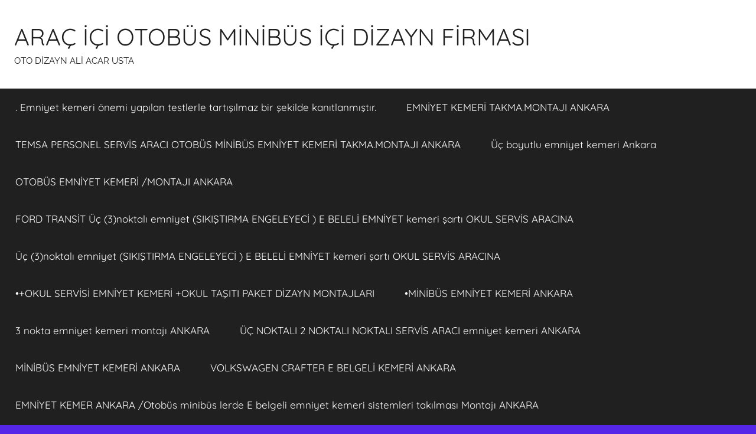

--- FILE ---
content_type: text/html; charset=UTF-8
request_url: http://www.emniyetkemeriankara.com/tag/ford-transit-okul-tasiti-uc-3noktali-emniyet-sikistirma-engeleyeci-e-beleli-emniyet-kemeri-sarti/
body_size: 8606
content:
<!DOCTYPE html>
<html lang="tr">

<head>
<meta charset="UTF-8">
<meta name="viewport" content="width=device-width, initial-scale=1">
<link rel="profile" href="http://gmpg.org/xfn/11">

<title>FORD TRANSİT okul taşıtı Üç (3)noktalı emniyet (SIKIŞTIRMA ENGELEYECİ ) E BELELİ EMNİYET kemeri şartı &#8211; ARAÇ İÇİ  OTOBÜS MİNİBÜS  İÇİ DİZAYN FİRMASI</title>
<meta name='robots' content='max-image-preview:large' />
<link rel="alternate" type="application/rss+xml" title="ARAÇ İÇİ  OTOBÜS MİNİBÜS  İÇİ DİZAYN FİRMASI &raquo; beslemesi" href="http://www.emniyetkemeriankara.com/feed/" />
<link rel="alternate" type="application/rss+xml" title="ARAÇ İÇİ  OTOBÜS MİNİBÜS  İÇİ DİZAYN FİRMASI &raquo; yorum beslemesi" href="http://www.emniyetkemeriankara.com/comments/feed/" />
<link rel="alternate" type="application/rss+xml" title="ARAÇ İÇİ  OTOBÜS MİNİBÜS  İÇİ DİZAYN FİRMASI &raquo; FORD TRANSİT okul taşıtı Üç (3)noktalı emniyet (SIKIŞTIRMA ENGELEYECİ ) E BELELİ EMNİYET kemeri şartı etiket beslemesi" href="http://www.emniyetkemeriankara.com/tag/ford-transit-okul-tasiti-uc-3noktali-emniyet-sikistirma-engeleyeci-e-beleli-emniyet-kemeri-sarti/feed/" />
<script type="text/javascript">
window._wpemojiSettings = {"baseUrl":"https:\/\/s.w.org\/images\/core\/emoji\/14.0.0\/72x72\/","ext":".png","svgUrl":"https:\/\/s.w.org\/images\/core\/emoji\/14.0.0\/svg\/","svgExt":".svg","source":{"concatemoji":"http:\/\/www.emniyetkemeriankara.com\/wp-includes\/js\/wp-emoji-release.min.js?ver=6.2.8"}};
/*! This file is auto-generated */
!function(e,a,t){var n,r,o,i=a.createElement("canvas"),p=i.getContext&&i.getContext("2d");function s(e,t){p.clearRect(0,0,i.width,i.height),p.fillText(e,0,0);e=i.toDataURL();return p.clearRect(0,0,i.width,i.height),p.fillText(t,0,0),e===i.toDataURL()}function c(e){var t=a.createElement("script");t.src=e,t.defer=t.type="text/javascript",a.getElementsByTagName("head")[0].appendChild(t)}for(o=Array("flag","emoji"),t.supports={everything:!0,everythingExceptFlag:!0},r=0;r<o.length;r++)t.supports[o[r]]=function(e){if(p&&p.fillText)switch(p.textBaseline="top",p.font="600 32px Arial",e){case"flag":return s("\ud83c\udff3\ufe0f\u200d\u26a7\ufe0f","\ud83c\udff3\ufe0f\u200b\u26a7\ufe0f")?!1:!s("\ud83c\uddfa\ud83c\uddf3","\ud83c\uddfa\u200b\ud83c\uddf3")&&!s("\ud83c\udff4\udb40\udc67\udb40\udc62\udb40\udc65\udb40\udc6e\udb40\udc67\udb40\udc7f","\ud83c\udff4\u200b\udb40\udc67\u200b\udb40\udc62\u200b\udb40\udc65\u200b\udb40\udc6e\u200b\udb40\udc67\u200b\udb40\udc7f");case"emoji":return!s("\ud83e\udef1\ud83c\udffb\u200d\ud83e\udef2\ud83c\udfff","\ud83e\udef1\ud83c\udffb\u200b\ud83e\udef2\ud83c\udfff")}return!1}(o[r]),t.supports.everything=t.supports.everything&&t.supports[o[r]],"flag"!==o[r]&&(t.supports.everythingExceptFlag=t.supports.everythingExceptFlag&&t.supports[o[r]]);t.supports.everythingExceptFlag=t.supports.everythingExceptFlag&&!t.supports.flag,t.DOMReady=!1,t.readyCallback=function(){t.DOMReady=!0},t.supports.everything||(n=function(){t.readyCallback()},a.addEventListener?(a.addEventListener("DOMContentLoaded",n,!1),e.addEventListener("load",n,!1)):(e.attachEvent("onload",n),a.attachEvent("onreadystatechange",function(){"complete"===a.readyState&&t.readyCallback()})),(e=t.source||{}).concatemoji?c(e.concatemoji):e.wpemoji&&e.twemoji&&(c(e.twemoji),c(e.wpemoji)))}(window,document,window._wpemojiSettings);
</script>
<style type="text/css">
img.wp-smiley,
img.emoji {
	display: inline !important;
	border: none !important;
	box-shadow: none !important;
	height: 1em !important;
	width: 1em !important;
	margin: 0 0.07em !important;
	vertical-align: -0.1em !important;
	background: none !important;
	padding: 0 !important;
}
</style>
	<link rel='stylesheet' id='donovan-theme-fonts-css' href='http://www.emniyetkemeriankara.com/wp-content/fonts/635aff9720eb07bdb1bd9f6a6ba17ada.css?ver=20201110' type='text/css' media='all' />
<link rel='stylesheet' id='wp-block-library-css' href='http://www.emniyetkemeriankara.com/wp-includes/css/dist/block-library/style.min.css?ver=6.2.8' type='text/css' media='all' />
<link rel='stylesheet' id='classic-theme-styles-css' href='http://www.emniyetkemeriankara.com/wp-includes/css/classic-themes.min.css?ver=6.2.8' type='text/css' media='all' />
<style id='global-styles-inline-css' type='text/css'>
body{--wp--preset--color--black: #000000;--wp--preset--color--cyan-bluish-gray: #abb8c3;--wp--preset--color--white: #ffffff;--wp--preset--color--pale-pink: #f78da7;--wp--preset--color--vivid-red: #cf2e2e;--wp--preset--color--luminous-vivid-orange: #ff6900;--wp--preset--color--luminous-vivid-amber: #fcb900;--wp--preset--color--light-green-cyan: #7bdcb5;--wp--preset--color--vivid-green-cyan: #00d084;--wp--preset--color--pale-cyan-blue: #8ed1fc;--wp--preset--color--vivid-cyan-blue: #0693e3;--wp--preset--color--vivid-purple: #9b51e0;--wp--preset--color--primary: #ee1133;--wp--preset--color--secondary: #d5001a;--wp--preset--color--tertiary: #bb0000;--wp--preset--color--accent: #1153ee;--wp--preset--color--highlight: #eedc11;--wp--preset--color--light-gray: #f2f2f2;--wp--preset--color--gray: #666666;--wp--preset--color--dark-gray: #202020;--wp--preset--gradient--vivid-cyan-blue-to-vivid-purple: linear-gradient(135deg,rgba(6,147,227,1) 0%,rgb(155,81,224) 100%);--wp--preset--gradient--light-green-cyan-to-vivid-green-cyan: linear-gradient(135deg,rgb(122,220,180) 0%,rgb(0,208,130) 100%);--wp--preset--gradient--luminous-vivid-amber-to-luminous-vivid-orange: linear-gradient(135deg,rgba(252,185,0,1) 0%,rgba(255,105,0,1) 100%);--wp--preset--gradient--luminous-vivid-orange-to-vivid-red: linear-gradient(135deg,rgba(255,105,0,1) 0%,rgb(207,46,46) 100%);--wp--preset--gradient--very-light-gray-to-cyan-bluish-gray: linear-gradient(135deg,rgb(238,238,238) 0%,rgb(169,184,195) 100%);--wp--preset--gradient--cool-to-warm-spectrum: linear-gradient(135deg,rgb(74,234,220) 0%,rgb(151,120,209) 20%,rgb(207,42,186) 40%,rgb(238,44,130) 60%,rgb(251,105,98) 80%,rgb(254,248,76) 100%);--wp--preset--gradient--blush-light-purple: linear-gradient(135deg,rgb(255,206,236) 0%,rgb(152,150,240) 100%);--wp--preset--gradient--blush-bordeaux: linear-gradient(135deg,rgb(254,205,165) 0%,rgb(254,45,45) 50%,rgb(107,0,62) 100%);--wp--preset--gradient--luminous-dusk: linear-gradient(135deg,rgb(255,203,112) 0%,rgb(199,81,192) 50%,rgb(65,88,208) 100%);--wp--preset--gradient--pale-ocean: linear-gradient(135deg,rgb(255,245,203) 0%,rgb(182,227,212) 50%,rgb(51,167,181) 100%);--wp--preset--gradient--electric-grass: linear-gradient(135deg,rgb(202,248,128) 0%,rgb(113,206,126) 100%);--wp--preset--gradient--midnight: linear-gradient(135deg,rgb(2,3,129) 0%,rgb(40,116,252) 100%);--wp--preset--duotone--dark-grayscale: url('#wp-duotone-dark-grayscale');--wp--preset--duotone--grayscale: url('#wp-duotone-grayscale');--wp--preset--duotone--purple-yellow: url('#wp-duotone-purple-yellow');--wp--preset--duotone--blue-red: url('#wp-duotone-blue-red');--wp--preset--duotone--midnight: url('#wp-duotone-midnight');--wp--preset--duotone--magenta-yellow: url('#wp-duotone-magenta-yellow');--wp--preset--duotone--purple-green: url('#wp-duotone-purple-green');--wp--preset--duotone--blue-orange: url('#wp-duotone-blue-orange');--wp--preset--font-size--small: 13px;--wp--preset--font-size--medium: 20px;--wp--preset--font-size--large: 36px;--wp--preset--font-size--x-large: 42px;--wp--preset--spacing--20: 0.44rem;--wp--preset--spacing--30: 0.67rem;--wp--preset--spacing--40: 1rem;--wp--preset--spacing--50: 1.5rem;--wp--preset--spacing--60: 2.25rem;--wp--preset--spacing--70: 3.38rem;--wp--preset--spacing--80: 5.06rem;--wp--preset--shadow--natural: 6px 6px 9px rgba(0, 0, 0, 0.2);--wp--preset--shadow--deep: 12px 12px 50px rgba(0, 0, 0, 0.4);--wp--preset--shadow--sharp: 6px 6px 0px rgba(0, 0, 0, 0.2);--wp--preset--shadow--outlined: 6px 6px 0px -3px rgba(255, 255, 255, 1), 6px 6px rgba(0, 0, 0, 1);--wp--preset--shadow--crisp: 6px 6px 0px rgba(0, 0, 0, 1);}:where(.is-layout-flex){gap: 0.5em;}body .is-layout-flow > .alignleft{float: left;margin-inline-start: 0;margin-inline-end: 2em;}body .is-layout-flow > .alignright{float: right;margin-inline-start: 2em;margin-inline-end: 0;}body .is-layout-flow > .aligncenter{margin-left: auto !important;margin-right: auto !important;}body .is-layout-constrained > .alignleft{float: left;margin-inline-start: 0;margin-inline-end: 2em;}body .is-layout-constrained > .alignright{float: right;margin-inline-start: 2em;margin-inline-end: 0;}body .is-layout-constrained > .aligncenter{margin-left: auto !important;margin-right: auto !important;}body .is-layout-constrained > :where(:not(.alignleft):not(.alignright):not(.alignfull)){max-width: var(--wp--style--global--content-size);margin-left: auto !important;margin-right: auto !important;}body .is-layout-constrained > .alignwide{max-width: var(--wp--style--global--wide-size);}body .is-layout-flex{display: flex;}body .is-layout-flex{flex-wrap: wrap;align-items: center;}body .is-layout-flex > *{margin: 0;}:where(.wp-block-columns.is-layout-flex){gap: 2em;}.has-black-color{color: var(--wp--preset--color--black) !important;}.has-cyan-bluish-gray-color{color: var(--wp--preset--color--cyan-bluish-gray) !important;}.has-white-color{color: var(--wp--preset--color--white) !important;}.has-pale-pink-color{color: var(--wp--preset--color--pale-pink) !important;}.has-vivid-red-color{color: var(--wp--preset--color--vivid-red) !important;}.has-luminous-vivid-orange-color{color: var(--wp--preset--color--luminous-vivid-orange) !important;}.has-luminous-vivid-amber-color{color: var(--wp--preset--color--luminous-vivid-amber) !important;}.has-light-green-cyan-color{color: var(--wp--preset--color--light-green-cyan) !important;}.has-vivid-green-cyan-color{color: var(--wp--preset--color--vivid-green-cyan) !important;}.has-pale-cyan-blue-color{color: var(--wp--preset--color--pale-cyan-blue) !important;}.has-vivid-cyan-blue-color{color: var(--wp--preset--color--vivid-cyan-blue) !important;}.has-vivid-purple-color{color: var(--wp--preset--color--vivid-purple) !important;}.has-black-background-color{background-color: var(--wp--preset--color--black) !important;}.has-cyan-bluish-gray-background-color{background-color: var(--wp--preset--color--cyan-bluish-gray) !important;}.has-white-background-color{background-color: var(--wp--preset--color--white) !important;}.has-pale-pink-background-color{background-color: var(--wp--preset--color--pale-pink) !important;}.has-vivid-red-background-color{background-color: var(--wp--preset--color--vivid-red) !important;}.has-luminous-vivid-orange-background-color{background-color: var(--wp--preset--color--luminous-vivid-orange) !important;}.has-luminous-vivid-amber-background-color{background-color: var(--wp--preset--color--luminous-vivid-amber) !important;}.has-light-green-cyan-background-color{background-color: var(--wp--preset--color--light-green-cyan) !important;}.has-vivid-green-cyan-background-color{background-color: var(--wp--preset--color--vivid-green-cyan) !important;}.has-pale-cyan-blue-background-color{background-color: var(--wp--preset--color--pale-cyan-blue) !important;}.has-vivid-cyan-blue-background-color{background-color: var(--wp--preset--color--vivid-cyan-blue) !important;}.has-vivid-purple-background-color{background-color: var(--wp--preset--color--vivid-purple) !important;}.has-black-border-color{border-color: var(--wp--preset--color--black) !important;}.has-cyan-bluish-gray-border-color{border-color: var(--wp--preset--color--cyan-bluish-gray) !important;}.has-white-border-color{border-color: var(--wp--preset--color--white) !important;}.has-pale-pink-border-color{border-color: var(--wp--preset--color--pale-pink) !important;}.has-vivid-red-border-color{border-color: var(--wp--preset--color--vivid-red) !important;}.has-luminous-vivid-orange-border-color{border-color: var(--wp--preset--color--luminous-vivid-orange) !important;}.has-luminous-vivid-amber-border-color{border-color: var(--wp--preset--color--luminous-vivid-amber) !important;}.has-light-green-cyan-border-color{border-color: var(--wp--preset--color--light-green-cyan) !important;}.has-vivid-green-cyan-border-color{border-color: var(--wp--preset--color--vivid-green-cyan) !important;}.has-pale-cyan-blue-border-color{border-color: var(--wp--preset--color--pale-cyan-blue) !important;}.has-vivid-cyan-blue-border-color{border-color: var(--wp--preset--color--vivid-cyan-blue) !important;}.has-vivid-purple-border-color{border-color: var(--wp--preset--color--vivid-purple) !important;}.has-vivid-cyan-blue-to-vivid-purple-gradient-background{background: var(--wp--preset--gradient--vivid-cyan-blue-to-vivid-purple) !important;}.has-light-green-cyan-to-vivid-green-cyan-gradient-background{background: var(--wp--preset--gradient--light-green-cyan-to-vivid-green-cyan) !important;}.has-luminous-vivid-amber-to-luminous-vivid-orange-gradient-background{background: var(--wp--preset--gradient--luminous-vivid-amber-to-luminous-vivid-orange) !important;}.has-luminous-vivid-orange-to-vivid-red-gradient-background{background: var(--wp--preset--gradient--luminous-vivid-orange-to-vivid-red) !important;}.has-very-light-gray-to-cyan-bluish-gray-gradient-background{background: var(--wp--preset--gradient--very-light-gray-to-cyan-bluish-gray) !important;}.has-cool-to-warm-spectrum-gradient-background{background: var(--wp--preset--gradient--cool-to-warm-spectrum) !important;}.has-blush-light-purple-gradient-background{background: var(--wp--preset--gradient--blush-light-purple) !important;}.has-blush-bordeaux-gradient-background{background: var(--wp--preset--gradient--blush-bordeaux) !important;}.has-luminous-dusk-gradient-background{background: var(--wp--preset--gradient--luminous-dusk) !important;}.has-pale-ocean-gradient-background{background: var(--wp--preset--gradient--pale-ocean) !important;}.has-electric-grass-gradient-background{background: var(--wp--preset--gradient--electric-grass) !important;}.has-midnight-gradient-background{background: var(--wp--preset--gradient--midnight) !important;}.has-small-font-size{font-size: var(--wp--preset--font-size--small) !important;}.has-medium-font-size{font-size: var(--wp--preset--font-size--medium) !important;}.has-large-font-size{font-size: var(--wp--preset--font-size--large) !important;}.has-x-large-font-size{font-size: var(--wp--preset--font-size--x-large) !important;}
.wp-block-navigation a:where(:not(.wp-element-button)){color: inherit;}
:where(.wp-block-columns.is-layout-flex){gap: 2em;}
.wp-block-pullquote{font-size: 1.5em;line-height: 1.6;}
</style>
<link rel='stylesheet' id='donovan-stylesheet-css' href='http://www.emniyetkemeriankara.com/wp-content/themes/donovan/style.css?ver=1.9.2' type='text/css' media='all' />
<script type='text/javascript' src='http://www.emniyetkemeriankara.com/wp-content/themes/donovan/assets/js/svgxuse.min.js?ver=1.2.6' id='svgxuse-js'></script>
<link rel="https://api.w.org/" href="http://www.emniyetkemeriankara.com/wp-json/" /><link rel="alternate" type="application/json" href="http://www.emniyetkemeriankara.com/wp-json/wp/v2/tags/47" /><link rel="EditURI" type="application/rsd+xml" title="RSD" href="http://www.emniyetkemeriankara.com/xmlrpc.php?rsd" />
<link rel="wlwmanifest" type="application/wlwmanifest+xml" href="http://www.emniyetkemeriankara.com/wp-includes/wlwmanifest.xml" />
<meta name="generator" content="WordPress 6.2.8" />
<style type="text/css" id="custom-background-css">
body.custom-background { background-color: #5525e8; }
</style>
	</head>

<body class="archive tag tag-ford-transit-okul-tasiti-uc-3noktali-emniyet-sikistirma-engeleyeci-e-beleli-emniyet-kemeri-sarti tag-47 custom-background wp-custom-logo wp-embed-responsive blog-grid-layout hfeed">
<svg xmlns="http://www.w3.org/2000/svg" viewBox="0 0 0 0" width="0" height="0" focusable="false" role="none" style="visibility: hidden; position: absolute; left: -9999px; overflow: hidden;" ><defs><filter id="wp-duotone-dark-grayscale"><feColorMatrix color-interpolation-filters="sRGB" type="matrix" values=" .299 .587 .114 0 0 .299 .587 .114 0 0 .299 .587 .114 0 0 .299 .587 .114 0 0 " /><feComponentTransfer color-interpolation-filters="sRGB" ><feFuncR type="table" tableValues="0 0.49803921568627" /><feFuncG type="table" tableValues="0 0.49803921568627" /><feFuncB type="table" tableValues="0 0.49803921568627" /><feFuncA type="table" tableValues="1 1" /></feComponentTransfer><feComposite in2="SourceGraphic" operator="in" /></filter></defs></svg><svg xmlns="http://www.w3.org/2000/svg" viewBox="0 0 0 0" width="0" height="0" focusable="false" role="none" style="visibility: hidden; position: absolute; left: -9999px; overflow: hidden;" ><defs><filter id="wp-duotone-grayscale"><feColorMatrix color-interpolation-filters="sRGB" type="matrix" values=" .299 .587 .114 0 0 .299 .587 .114 0 0 .299 .587 .114 0 0 .299 .587 .114 0 0 " /><feComponentTransfer color-interpolation-filters="sRGB" ><feFuncR type="table" tableValues="0 1" /><feFuncG type="table" tableValues="0 1" /><feFuncB type="table" tableValues="0 1" /><feFuncA type="table" tableValues="1 1" /></feComponentTransfer><feComposite in2="SourceGraphic" operator="in" /></filter></defs></svg><svg xmlns="http://www.w3.org/2000/svg" viewBox="0 0 0 0" width="0" height="0" focusable="false" role="none" style="visibility: hidden; position: absolute; left: -9999px; overflow: hidden;" ><defs><filter id="wp-duotone-purple-yellow"><feColorMatrix color-interpolation-filters="sRGB" type="matrix" values=" .299 .587 .114 0 0 .299 .587 .114 0 0 .299 .587 .114 0 0 .299 .587 .114 0 0 " /><feComponentTransfer color-interpolation-filters="sRGB" ><feFuncR type="table" tableValues="0.54901960784314 0.98823529411765" /><feFuncG type="table" tableValues="0 1" /><feFuncB type="table" tableValues="0.71764705882353 0.25490196078431" /><feFuncA type="table" tableValues="1 1" /></feComponentTransfer><feComposite in2="SourceGraphic" operator="in" /></filter></defs></svg><svg xmlns="http://www.w3.org/2000/svg" viewBox="0 0 0 0" width="0" height="0" focusable="false" role="none" style="visibility: hidden; position: absolute; left: -9999px; overflow: hidden;" ><defs><filter id="wp-duotone-blue-red"><feColorMatrix color-interpolation-filters="sRGB" type="matrix" values=" .299 .587 .114 0 0 .299 .587 .114 0 0 .299 .587 .114 0 0 .299 .587 .114 0 0 " /><feComponentTransfer color-interpolation-filters="sRGB" ><feFuncR type="table" tableValues="0 1" /><feFuncG type="table" tableValues="0 0.27843137254902" /><feFuncB type="table" tableValues="0.5921568627451 0.27843137254902" /><feFuncA type="table" tableValues="1 1" /></feComponentTransfer><feComposite in2="SourceGraphic" operator="in" /></filter></defs></svg><svg xmlns="http://www.w3.org/2000/svg" viewBox="0 0 0 0" width="0" height="0" focusable="false" role="none" style="visibility: hidden; position: absolute; left: -9999px; overflow: hidden;" ><defs><filter id="wp-duotone-midnight"><feColorMatrix color-interpolation-filters="sRGB" type="matrix" values=" .299 .587 .114 0 0 .299 .587 .114 0 0 .299 .587 .114 0 0 .299 .587 .114 0 0 " /><feComponentTransfer color-interpolation-filters="sRGB" ><feFuncR type="table" tableValues="0 0" /><feFuncG type="table" tableValues="0 0.64705882352941" /><feFuncB type="table" tableValues="0 1" /><feFuncA type="table" tableValues="1 1" /></feComponentTransfer><feComposite in2="SourceGraphic" operator="in" /></filter></defs></svg><svg xmlns="http://www.w3.org/2000/svg" viewBox="0 0 0 0" width="0" height="0" focusable="false" role="none" style="visibility: hidden; position: absolute; left: -9999px; overflow: hidden;" ><defs><filter id="wp-duotone-magenta-yellow"><feColorMatrix color-interpolation-filters="sRGB" type="matrix" values=" .299 .587 .114 0 0 .299 .587 .114 0 0 .299 .587 .114 0 0 .299 .587 .114 0 0 " /><feComponentTransfer color-interpolation-filters="sRGB" ><feFuncR type="table" tableValues="0.78039215686275 1" /><feFuncG type="table" tableValues="0 0.94901960784314" /><feFuncB type="table" tableValues="0.35294117647059 0.47058823529412" /><feFuncA type="table" tableValues="1 1" /></feComponentTransfer><feComposite in2="SourceGraphic" operator="in" /></filter></defs></svg><svg xmlns="http://www.w3.org/2000/svg" viewBox="0 0 0 0" width="0" height="0" focusable="false" role="none" style="visibility: hidden; position: absolute; left: -9999px; overflow: hidden;" ><defs><filter id="wp-duotone-purple-green"><feColorMatrix color-interpolation-filters="sRGB" type="matrix" values=" .299 .587 .114 0 0 .299 .587 .114 0 0 .299 .587 .114 0 0 .299 .587 .114 0 0 " /><feComponentTransfer color-interpolation-filters="sRGB" ><feFuncR type="table" tableValues="0.65098039215686 0.40392156862745" /><feFuncG type="table" tableValues="0 1" /><feFuncB type="table" tableValues="0.44705882352941 0.4" /><feFuncA type="table" tableValues="1 1" /></feComponentTransfer><feComposite in2="SourceGraphic" operator="in" /></filter></defs></svg><svg xmlns="http://www.w3.org/2000/svg" viewBox="0 0 0 0" width="0" height="0" focusable="false" role="none" style="visibility: hidden; position: absolute; left: -9999px; overflow: hidden;" ><defs><filter id="wp-duotone-blue-orange"><feColorMatrix color-interpolation-filters="sRGB" type="matrix" values=" .299 .587 .114 0 0 .299 .587 .114 0 0 .299 .587 .114 0 0 .299 .587 .114 0 0 " /><feComponentTransfer color-interpolation-filters="sRGB" ><feFuncR type="table" tableValues="0.098039215686275 1" /><feFuncG type="table" tableValues="0 0.66274509803922" /><feFuncB type="table" tableValues="0.84705882352941 0.41960784313725" /><feFuncA type="table" tableValues="1 1" /></feComponentTransfer><feComposite in2="SourceGraphic" operator="in" /></filter></defs></svg>
	<div id="page" class="site">
		<a class="skip-link screen-reader-text" href="#content">İçeriğe atla</a>

		
		
		<header id="masthead" class="site-header clearfix" role="banner">

			<div class="header-main container clearfix">

				<div id="logo" class="site-branding clearfix">

					<a href="http://www.emniyetkemeriankara.com/" class="custom-logo-link" rel="home"></a>					
			<p class="site-title"><a href="http://www.emniyetkemeriankara.com/" rel="home">ARAÇ İÇİ  OTOBÜS MİNİBÜS  İÇİ DİZAYN FİRMASI</a></p>

							
			<p class="site-description">OTO DİZAYN ALİ ACAR USTA</p>

			
				</div><!-- .site-branding -->

				
			</div><!-- .header-main -->

			

	<div id="main-navigation-wrap" class="primary-navigation-wrap">

		<div id="main-navigation-container" class="primary-navigation-container container">

			
			<button class="primary-menu-toggle menu-toggle" aria-controls="primary-menu" aria-expanded="false" >
				<svg class="icon icon-menu" aria-hidden="true" role="img"> <use xlink:href="http://www.emniyetkemeriankara.com/wp-content/themes/donovan/assets/icons/genericons-neue.svg#menu"></use> </svg><svg class="icon icon-close" aria-hidden="true" role="img"> <use xlink:href="http://www.emniyetkemeriankara.com/wp-content/themes/donovan/assets/icons/genericons-neue.svg#close"></use> </svg>				<span class="menu-toggle-text">Menü</span>
			</button>

			<div class="primary-navigation">

				<nav id="site-navigation" class="main-navigation" role="navigation"  aria-label="Primary Menu">

					<ul id="primary-menu" class="menu"><li id="menu-item-1250" class="menu-item menu-item-type-taxonomy menu-item-object-post_tag menu-item-1250"><a href="http://www.emniyetkemeriankara.com/tag/emniyet-kemeri-onemi-yapilan-testlerle-tartisilmaz-bir-sekilde-kanitlanmistir/">. Emniyet kemeri önemi yapılan testlerle tartışılmaz bir şekilde kanıtlanmıştır.</a></li>
<li id="menu-item-1251" class="menu-item menu-item-type-taxonomy menu-item-object-post_tag menu-item-1251"><a href="http://www.emniyetkemeriankara.com/tag/emniyet-kemeri-takma-montaji-ankara/">EMNİYET KEMERİ TAKMA.MONTAJI ANKARA</a></li>
<li id="menu-item-1252" class="menu-item menu-item-type-taxonomy menu-item-object-post_tag menu-item-1252"><a href="http://www.emniyetkemeriankara.com/tag/temsa-personel-servis-araci-otobus-minibus-emniyet-kemeri-takma-montaji-ankara/">TEMSA PERSONEL SERVİS ARACI OTOBÜS MİNİBÜS EMNİYET KEMERİ TAKMA.MONTAJI ANKARA</a></li>
<li id="menu-item-1253" class="menu-item menu-item-type-taxonomy menu-item-object-post_tag menu-item-1253"><a href="http://www.emniyetkemeriankara.com/tag/uc-boyutlu-emniyet-kemeri-ankara/">Üç boyutlu emniyet kemeri Ankara</a></li>
<li id="menu-item-1254" class="menu-item menu-item-type-taxonomy menu-item-object-post_tag menu-item-1254"><a href="http://www.emniyetkemeriankara.com/tag/otobus-emniyet-kemeri-montaji-ankara/">OTOBÜS EMNİYET KEMERİ /MONTAJI ANKARA</a></li>
<li id="menu-item-1255" class="menu-item menu-item-type-taxonomy menu-item-object-post_tag menu-item-1255"><a href="http://www.emniyetkemeriankara.com/tag/ford-transit-uc-3noktali-emniyet-sikistirma-engeleyeci-e-beleli-emniyet-kemeri-sarti-okul-servis-aracina/">FORD TRANSİT Üç (3)noktalı emniyet (SIKIŞTIRMA ENGELEYECİ ) E BELELİ EMNİYET kemeri şartı OKUL SERVİS ARACINA</a></li>
<li id="menu-item-1256" class="menu-item menu-item-type-taxonomy menu-item-object-post_tag menu-item-1256"><a href="http://www.emniyetkemeriankara.com/tag/uc-3noktali-emniyet-sikistirma-engeleyeci-e-beleli-emniyet-kemeri-sarti-okul-servis-aracina/">Üç (3)noktalı emniyet (SIKIŞTIRMA ENGELEYECİ ) E BELELİ EMNİYET kemeri şartı OKUL SERVİS ARACINA</a></li>
<li id="menu-item-1257" class="menu-item menu-item-type-taxonomy menu-item-object-post_tag menu-item-1257"><a href="http://www.emniyetkemeriankara.com/tag/%e2%80%a2okul-servisi-emniyet-kemeri-okul-tasiti-paket-dizayn-montajlari/">•+OKUL SERVİSİ EMNİYET KEMERİ +OKUL TAŞITI PAKET DİZAYN MONTAJLARI</a></li>
<li id="menu-item-1258" class="menu-item menu-item-type-taxonomy menu-item-object-post_tag menu-item-1258"><a href="http://www.emniyetkemeriankara.com/tag/%e2%80%a2minibus-emniyet-kemeri-ankara/">•MİNİBÜS EMNİYET KEMERİ ANKARA</a></li>
<li id="menu-item-1259" class="menu-item menu-item-type-taxonomy menu-item-object-post_tag menu-item-1259"><a href="http://www.emniyetkemeriankara.com/tag/3-nokta-emniyet-kemeri-montaji-ankara/">3 nokta emniyet kemeri montajı ANKARA</a></li>
<li id="menu-item-1260" class="menu-item menu-item-type-taxonomy menu-item-object-post_tag menu-item-1260"><a href="http://www.emniyetkemeriankara.com/tag/noktali-servis-araci-emniyet-kemeri/">ÜÇ NOKTALI 2 NOKTALI NOKTALI SERVİS ARACI emniyet kemeri ANKARA</a></li>
<li id="menu-item-1261" class="menu-item menu-item-type-taxonomy menu-item-object-post_tag menu-item-1261"><a href="http://www.emniyetkemeriankara.com/tag/minibus-emniyet-kemeri-ankara/">MİNİBÜS EMNİYET KEMERİ ANKARA</a></li>
<li id="menu-item-1262" class="menu-item menu-item-type-taxonomy menu-item-object-post_tag menu-item-1262"><a href="http://www.emniyetkemeriankara.com/tag/volkswagen-crafter-e-belgeli-kemeri-ankara/">VOLKSWAGEN CRAFTER E BELGELİ KEMERİ ANKARA</a></li>
<li id="menu-item-1263" class="menu-item menu-item-type-taxonomy menu-item-object-post_tag menu-item-1263"><a href="http://www.emniyetkemeriankara.com/tag/emniyet-kemer-ankara-otobus-minibus-lerde-e-belgeli-emniyet-kemeri-sistemleri-takilmasi-montaji-ankara/">EMNİYET KEMER ANKARA /Otobüs minibüs lerde E belgeli emniyet kemeri sistemleri takılması Montajı ANKARA</a></li>
<li id="menu-item-1264" class="menu-item menu-item-type-taxonomy menu-item-object-post_tag menu-item-1264"><a href="http://www.emniyetkemeriankara.com/tag/emniyet-kemer-ankara-minibus-3-nokta-emniyet-kemeri/">EMNİYET KEMER ANKARA /Minibüs 3 nokta emniyet kemeri</a></li>
<li id="menu-item-1265" class="menu-item menu-item-type-taxonomy menu-item-object-post_tag menu-item-1265"><a href="http://www.emniyetkemeriankara.com/tag/otobus-emniyet-kemeri-ankara-emniyet-kemeri-e-belgeli-emniyet-kemeri-minibus-emniyet-kemeri-ankara/">OTOBÜS EMNİYET KEMERİ ANKARA /EMNİYET KEMERİ E BELGELİ EMNİYET KEMERİ MİNİBÜS EMNİYET KEMERİ ANKARA</a></li>
<li id="menu-item-1266" class="menu-item menu-item-type-taxonomy menu-item-object-post_tag menu-item-1266"><a href="http://www.emniyetkemeriankara.com/tag/emniyet-kemeri-ankara%e2%87%94mercedes-temsaemniyet-kemeri-ankara%e2%87%94otokar-isuzuemniyet-kemeri-ankara%e2%87%94master-ducato/">EMNİYET KEMERİ ANKARA⇔MERCEDES/TEMSAEMNİYET KEMERİ ANKARA⇔OTOKAR/ISUZUEMNİYET KEMERİ ANKARA⇔MASTER /DUCATO</a></li>
<li id="menu-item-1267" class="menu-item menu-item-type-taxonomy menu-item-object-post_tag menu-item-1267"><a href="http://www.emniyetkemeriankara.com/tag/uc-nokta-emniyet-kemeri-veya-2-nokta-kemerinden-olusmaktadir/">Üç Nokta Emniyet Kemeri &#8220;veya 2 nokta : kemerinden oluşmaktadır.</a></li>
<li id="menu-item-1268" class="menu-item menu-item-type-taxonomy menu-item-object-post_tag menu-item-1268"><a href="http://www.emniyetkemeriankara.com/tag/okul-servis-araci-otobusu-%e2%87%94-otobus-minibus-lerde-e-belgeli-emniyet-kemeri-sistemleri-takilmasi-montaji-ankara/">OKUL SERVİS ARACI OTOBÜSÜ ⇔ Otobüs minibüs lerde E belgeli emniyet kemeri sistemleri takılması Montajı ANKARA</a></li>
<li id="menu-item-1269" class="menu-item menu-item-type-taxonomy menu-item-object-post_tag menu-item-1269"><a href="http://www.emniyetkemeriankara.com/tag/temsa-otobus-minibuslerde-e-belgeli-emniyet-kemeri-sistemleri-takilmasi-montaji-ankara/">TEMSA Otobüs minibüslerde E belgeli emniyet kemeri sistemleri takılması Montajı ANKARA</a></li>
<li id="menu-item-1270" class="menu-item menu-item-type-taxonomy menu-item-object-post_tag menu-item-1270"><a href="http://www.emniyetkemeriankara.com/tag/otobus-minibuslerde-e-belgeli-emniyet-kemeri-sistemleri-takilmasi-montaji-ankara/">Otobüs minibüslerde E belgeli emniyet kemeri sistemleri takılması Montajı ANKARA</a></li>
<li id="menu-item-1271" class="menu-item menu-item-type-taxonomy menu-item-object-post_tag menu-item-1271"><a href="http://www.emniyetkemeriankara.com/tag/mercedes-sprenter-%e2%87%94-otobus-minibus-lerde-e-belgeli-emniyet-kemeri-sistemleri-takilmasi-montaji-ankara/">MERCEDES SPRENTER ⇔ Otobüs minibüs lerde E belgeli emniyet kemeri sistemleri takılması Montajı ANKARA</a></li>
<li id="menu-item-1272" class="menu-item menu-item-type-taxonomy menu-item-object-post_tag menu-item-1272"><a href="http://www.emniyetkemeriankara.com/tag/mercedes-sprinter-minibus-otobus-minibuslerde-e-belgeli-emniyet-kemeri-sistemleri-takilmasi-montaji-ankara/">MERCEDES SPRİNTER MİNİBÜS Otobüs minibüslerde E belgeli emniyet kemeri sistemleri takılması Montajı ANKARA</a></li>
<li id="menu-item-1273" class="menu-item menu-item-type-taxonomy menu-item-object-post_tag menu-item-1273"><a href="http://www.emniyetkemeriankara.com/tag/emniyet-kemer-ankara-uc-noktali-uc-boyutlu-emniyet-kemer/">Emniyet kemer Ankara üç noktalı üç boyutlu Emniyet kemer</a></li>
<li id="menu-item-1274" class="menu-item menu-item-type-taxonomy menu-item-object-post_tag menu-item-1274"><a href="http://www.emniyetkemeriankara.com/tag/arac-koltuk-%e2%87%94emniyet-kemeri-2-iki-veya-3-uc-noktali-servis-tipi-e-belgeli-emniyet-kemeri-sistemleri-takilmasi-montaji-ankara/">ARAÇ koltuk ⇔Emniyet Kemeri 2 /İKİ VEYA 3 ÜÇ Noktalı Servis Tipi/E belgeli emniyet kemeri sistemleri takılması Montajı ANKARA</a></li>
<li id="menu-item-1275" class="menu-item menu-item-type-taxonomy menu-item-object-post_tag menu-item-1275"><a href="http://www.emniyetkemeriankara.com/tag/emniyet-kemeri-montaji-minibus-otobuspanelvan/">EMNİYET KEMERİ MONTAJI +MİNİBÜS OTOBÜS+PANELVAN</a></li>
<li id="menu-item-1276" class="menu-item menu-item-type-taxonomy menu-item-object-post_tag menu-item-1276"><a href="http://www.emniyetkemeriankara.com/tag/emniyet-kemeri-sistemleri-takilmasi-montaji-ankara/">EMNİYET KEMERİ ANKARA</a></li>
<li id="menu-item-1277" class="menu-item menu-item-type-taxonomy menu-item-object-post_tag current-menu-item menu-item-1277"><a href="http://www.emniyetkemeriankara.com/tag/ford-transit-okul-tasiti-uc-3noktali-emniyet-sikistirma-engeleyeci-e-beleli-emniyet-kemeri-sarti/" aria-current="page">FORD TRANSİT okul taşıtı Üç (3)noktalı emniyet (SIKIŞTIRMA ENGELEYECİ ) E BELELİ EMNİYET kemeri şartı</a></li>
<li id="menu-item-1278" class="menu-item menu-item-type-taxonomy menu-item-object-post_tag menu-item-1278"><a href="http://www.emniyetkemeriankara.com/tag/otobus-minibus-lerde-e-belgeli-emniyet-kemeri-sistemleri-takilmasi-montaji-ankara/">Otobüs minibüs lerde E belgeli emniyet kemeri sistemleri takılması Montajı ANKARA</a></li>
<li id="menu-item-1284" class="menu-item menu-item-type-post_type menu-item-object-page menu-item-1284"><a href="http://www.emniyetkemeriankara.com/arac-ici-kaplama-minibus-midibus-kamyonet-panelvan-gibi-araclara-ceta-aluminyumla-arac-ici-kaplama-ali-acar-usta/">ARAÇ İÇİ KAPLAMA MİNİBÜS MİDİBÜS KAMYONET PANELVAN GİBİ  ARAÇLARA çeta alüminyumla araç içi kaplama ali acar usta</a></li>
<li id="menu-item-1282" class="menu-item menu-item-type-post_type menu-item-object-page menu-item-1282"><a href="http://www.emniyetkemeriankara.com/arac-ici-kaplama-minibus-midibus-kamyonet-panelvan-gibi-araclara-ceta-aluminyumla-arac-ici-kaplama-ali-acar-usta/">ARAÇ İÇİ KAPLAMA MİNİBÜS MİDİBÜS KAMYONET PANELVAN GİBİ  ARAÇLARA çeta alüminyumla araç içi kaplama ali acar usta</a></li>
</ul>				</nav><!-- #site-navigation -->

			</div><!-- .primary-navigation -->

		</div>

	</div>



			
			<div id="headimg" class="header-image">

				<a href="http://www.emniyetkemeriankara.com/">
					<img src="http://www.emniyetkemeriankara.com/wp-content/uploads/2025/05/cats.jpg" srcset="http://www.emniyetkemeriankara.com/wp-content/uploads/2025/05/cats.jpg 1005w, http://www.emniyetkemeriankara.com/wp-content/uploads/2025/05/cats-300x300.jpg 300w, http://www.emniyetkemeriankara.com/wp-content/uploads/2025/05/cats-150x150.jpg 150w, http://www.emniyetkemeriankara.com/wp-content/uploads/2025/05/cats-768x768.jpg 768w" width="1005" height="1005" alt="ARAÇ İÇİ  OTOBÜS MİNİBÜS  İÇİ DİZAYN FİRMASI">
				</a>

			</div>

			
			
		</header><!-- #masthead -->

		
		<div id="content" class="site-content container">

			
	<div id="primary" class="content-archive content-area">
		<main id="main" class="site-main" role="main">

		
<section class="no-results not-found type-page">

	<header class="entry-header">

		<h1 class="page-title">Bulunamadı</h1>

	</header><!-- .entry-header -->

	<div class="entry-content clearfix">

		
			<p>Aradığınız sayfa bulunamadı. Belki arama kutusu aradığınızı bulma konusunda yardımcı olabilir.</p>
			
<form role="search" method="get" class="search-form" action="http://www.emniyetkemeriankara.com/">
	<label>
		<span class="screen-reader-text">Arama:</span>
		<input type="search" class="search-field"
			placeholder="Ara &hellip;"
			value="" name="s"
			title="Arama:" />
	</label>
	<button type="submit" class="search-submit">
		<svg class="icon icon-search" aria-hidden="true" role="img"> <use xlink:href="http://www.emniyetkemeriankara.com/wp-content/themes/donovan/assets/icons/genericons-neue.svg#search"></use> </svg>		<span class="screen-reader-text">Ara</span>
	</button>
</form>

	</div><!-- .entry-content -->

</section><!-- .no-results -->

		</main><!-- #main -->
	</div><!-- #primary -->


	<section id="secondary" class="sidebar widget-area clearfix" role="complementary">

		<section id="search-2" class="widget widget_search">
<form role="search" method="get" class="search-form" action="http://www.emniyetkemeriankara.com/">
	<label>
		<span class="screen-reader-text">Arama:</span>
		<input type="search" class="search-field"
			placeholder="Ara &hellip;"
			value="" name="s"
			title="Arama:" />
	</label>
	<button type="submit" class="search-submit">
		<svg class="icon icon-search" aria-hidden="true" role="img"> <use xlink:href="http://www.emniyetkemeriankara.com/wp-content/themes/donovan/assets/icons/genericons-neue.svg#search"></use> </svg>		<span class="screen-reader-text">Ara</span>
	</button>
</form>
</section>
		<section id="recent-posts-2" class="widget widget_recent_entries">
		<h4 class="widget-title">Son Yazılar</h4>
		<ul>
											<li>
					<a href="http://www.emniyetkemeriankara.com/minibus-kayar-kapi-moturu-kayar-basamak-kamera-monitor-emniyet-kemeri-montajlari-ali-acar-usta-ankara-da/">MİNİBÜS KAYAR KAPI MOTURU KAYAR BASAMAK KAMERA MONİTÖR EMNİYET KEMERİ &#8230;MONTAJLARI ALİ ACAR USTA ANKARA DA</a>
									</li>
											<li>
					<a href="http://www.emniyetkemeriankara.com/arac-ici-kaplama-minibus-midibus-kamyonet-panelvan-gibi-araclara-ceta-aluminyumla-arac-ici-kaplama-ali-acar-usta/">ARAÇ İÇİ KAPLAMA MİNİBÜS MİDİBÜS KAMYONET PANELVAN GİBİ  ARAÇLARA çeta alüminyumla araç içi kaplama ali acar usta</a>
									</li>
											<li>
					<a href="http://www.emniyetkemeriankara.com/1242-2/">minibüs midibüs kayar kapı kayar basamak motoru sistemleri tamiri tadilatı onarımı montajı ankara ALİ ACAR USTA,</a>
									</li>
											<li>
					<a href="http://www.emniyetkemeriankara.com/1222-2/">minibüs midibüs kayar kapı kayar basamak motoru sistemleri tamiri tadilatı onarımı montajı ankara ALİ ACAR USTA,</a>
									</li>
											<li>
					<a href="http://www.emniyetkemeriankara.com/minibus-kayar-kapi-kayar-basamak-sistemleri-montaji-tamiri-ankara/">Minibüs kayar kapı ,kayar basamak sistemleri  montajı tamiri ankara,</a>
									</li>
					</ul>

		</section><section id="archives-2" class="widget widget_archive"><h4 class="widget-title">Arşivler</h4>
			<ul>
					<li><a href='http://www.emniyetkemeriankara.com/2025/05/'>Mayıs 2025</a></li>
			</ul>

			</section><section id="categories-2" class="widget widget_categories"><h4 class="widget-title">Kategoriler</h4>
			<ul>
					<li class="cat-item cat-item-776"><a href="http://www.emniyetkemeriankara.com/category/arac-ici-kaplama-minibus-midibus-kamyonet-panelvan-gibi-araclara-ceta-aluminyumla-arac-ici-kaplama-ali-acar-usta/">ARAÇ İÇİ KAPLAMA MİNİBÜS MİDİBÜS KAMYONET PANELVAN GİBİ ARAÇLARA çeta alüminyumla araç içi kaplama ali acar usta</a>
</li>
	<li class="cat-item cat-item-1"><a href="http://www.emniyetkemeriankara.com/category/genel/">Genel</a>
</li>
	<li class="cat-item cat-item-773"><a href="http://www.emniyetkemeriankara.com/category/minibus-kayar-kapi-kayar-basamak-sistemleri-montaji-tamiri-ankara/">Minibüs kayar kapı ,kayar basamak sistemleri montajı tamiri ankara,</a>
</li>
			</ul>

			</section><section id="meta-2" class="widget widget_meta"><h4 class="widget-title">Meta</h4>
		<ul>
						<li><a href="http://www.emniyetkemeriankara.com/wp-login.php">Giriş</a></li>
			<li><a href="http://www.emniyetkemeriankara.com/feed/">Yazı beslemesi</a></li>
			<li><a href="http://www.emniyetkemeriankara.com/comments/feed/">Yorum beslemesi</a></li>

			<li><a href="https://tr.wordpress.org/">WordPress.org</a></li>
		</ul>

		</section><section id="tag_cloud-2" class="widget widget_tag_cloud"><h4 class="widget-title">Etiketler</h4><div class="tagcloud"><a href="http://www.emniyetkemeriankara.com/tag/wplist-item-limercedes-vito-minibus-midibus-kayar-kapi-kayar-basamak-motoru-sistemleri-tamiri-tadilati-onarimi-montaji-ankara-ali-acar-usta/" class="tag-cloud-link tag-link-774 tag-link-position-1" style="font-size: 8pt;" aria-label="&lt;!-- wp:list-item --&gt; &lt;li&gt;MERCEDES VİTO minibüs midibüs kayar kapı kayar basamak motoru sistemleri tamiri tadilatı onarımı montajı ankara ALİ ACAR USTA (1 öge)">&lt;!-- wp:list-item --&gt; &lt;li&gt;MERCEDES VİTO minibüs midibüs kayar kapı kayar basamak motoru sistemleri tamiri tadilatı onarımı montajı ankara ALİ ACAR USTA</a></div>
</section><section id="block-3" class="widget widget_block widget_media_image">
<figure class="wp-block-image size-large"><img decoding="async" loading="lazy" width="768" height="1024" src="http://www.emniyetkemeriankara.com/wp-content/uploads/2025/05/minibus-kayar-basamak-montaji-ankara-768x1024.jpg" alt="" class="wp-image-1198" srcset="http://www.emniyetkemeriankara.com/wp-content/uploads/2025/05/minibus-kayar-basamak-montaji-ankara-768x1024.jpg 768w, http://www.emniyetkemeriankara.com/wp-content/uploads/2025/05/minibus-kayar-basamak-montaji-ankara-225x300.jpg 225w, http://www.emniyetkemeriankara.com/wp-content/uploads/2025/05/minibus-kayar-basamak-montaji-ankara-1152x1536.jpg 1152w, http://www.emniyetkemeriankara.com/wp-content/uploads/2025/05/minibus-kayar-basamak-montaji-ankara.jpg 1536w" sizes="(max-width: 768px) 100vw, 768px" /></figure>
</section><section id="block-7" class="widget widget_block widget_media_gallery">
<figure class="wp-block-gallery has-nested-images columns-default is-cropped wp-block-gallery-1 is-layout-flex">
<figure class="wp-block-image size-large"><img decoding="async" loading="lazy" width="1024" height="768" data-id="1196"  src="https://www.emniyetkemeriankara.com/wp-content/uploads/2025/05/ali-acar-usta-ceta-aluminyumla-arac-ici-kaplama-ustasi-1024x768.jpg" alt="" class="wp-image-1196" srcset="http://www.emniyetkemeriankara.com/wp-content/uploads/2025/05/ali-acar-usta-ceta-aluminyumla-arac-ici-kaplama-ustasi-1024x768.jpg 1024w, http://www.emniyetkemeriankara.com/wp-content/uploads/2025/05/ali-acar-usta-ceta-aluminyumla-arac-ici-kaplama-ustasi-300x225.jpg 300w, http://www.emniyetkemeriankara.com/wp-content/uploads/2025/05/ali-acar-usta-ceta-aluminyumla-arac-ici-kaplama-ustasi-768x576.jpg 768w, http://www.emniyetkemeriankara.com/wp-content/uploads/2025/05/ali-acar-usta-ceta-aluminyumla-arac-ici-kaplama-ustasi-1536x1152.jpg 1536w, http://www.emniyetkemeriankara.com/wp-content/uploads/2025/05/ali-acar-usta-ceta-aluminyumla-arac-ici-kaplama-ustasi-600x450.jpg 600w, http://www.emniyetkemeriankara.com/wp-content/uploads/2025/05/ali-acar-usta-ceta-aluminyumla-arac-ici-kaplama-ustasi.jpg 2048w" sizes="(max-width: 1024px) 100vw, 1024px" /></figure>
</figure>
</section><section id="block-10" class="widget widget_block widget_media_image">
<figure class="wp-block-image size-full is-style-default"><img decoding="async" loading="lazy" width="720" height="960" src="http://www.emniyetkemeriankara.com/wp-content/uploads/2025/05/ali-acar-usta.jpg" alt="" class="wp-image-1197" srcset="http://www.emniyetkemeriankara.com/wp-content/uploads/2025/05/ali-acar-usta.jpg 720w, http://www.emniyetkemeriankara.com/wp-content/uploads/2025/05/ali-acar-usta-225x300.jpg 225w" sizes="(max-width: 720px) 100vw, 720px" /></figure>
</section><section id="block-11" class="widget widget_block widget_media_image">
<figure class="wp-block-image size-large"><img decoding="async" loading="lazy" width="1024" height="768" src="http://www.emniyetkemeriankara.com/wp-content/uploads/2025/05/ali-acar-usta-minibus-kayar-kapi-motoru-sistemi-montaj-ustasi-ankara-da-1024x768.jpg" alt="" class="wp-image-1195" srcset="http://www.emniyetkemeriankara.com/wp-content/uploads/2025/05/ali-acar-usta-minibus-kayar-kapi-motoru-sistemi-montaj-ustasi-ankara-da-1024x768.jpg 1024w, http://www.emniyetkemeriankara.com/wp-content/uploads/2025/05/ali-acar-usta-minibus-kayar-kapi-motoru-sistemi-montaj-ustasi-ankara-da-300x225.jpg 300w, http://www.emniyetkemeriankara.com/wp-content/uploads/2025/05/ali-acar-usta-minibus-kayar-kapi-motoru-sistemi-montaj-ustasi-ankara-da-768x576.jpg 768w, http://www.emniyetkemeriankara.com/wp-content/uploads/2025/05/ali-acar-usta-minibus-kayar-kapi-motoru-sistemi-montaj-ustasi-ankara-da-1536x1152.jpg 1536w, http://www.emniyetkemeriankara.com/wp-content/uploads/2025/05/ali-acar-usta-minibus-kayar-kapi-motoru-sistemi-montaj-ustasi-ankara-da-600x450.jpg 600w, http://www.emniyetkemeriankara.com/wp-content/uploads/2025/05/ali-acar-usta-minibus-kayar-kapi-motoru-sistemi-montaj-ustasi-ankara-da.jpg 2048w" sizes="(max-width: 1024px) 100vw, 1024px" /></figure>
</section><section id="block-12" class="widget widget_block widget_media_image">
<figure class="wp-block-image size-full"><img decoding="async" loading="lazy" width="720" height="960" src="https://www.emniyetkemeriankara.com/wp-content/uploads/2025/05/minibus-midibus-kayar-kapi-moturu-kayar-basamak-montaji-tamiri-alili-acar-usta-ankara-da.-3.jpg" alt="" class="wp-image-1218" srcset="http://www.emniyetkemeriankara.com/wp-content/uploads/2025/05/minibus-midibus-kayar-kapi-moturu-kayar-basamak-montaji-tamiri-alili-acar-usta-ankara-da.-3.jpg 720w, http://www.emniyetkemeriankara.com/wp-content/uploads/2025/05/minibus-midibus-kayar-kapi-moturu-kayar-basamak-montaji-tamiri-alili-acar-usta-ankara-da.-3-225x300.jpg 225w" sizes="(max-width: 720px) 100vw, 720px" /></figure>
</section><section id="block-13" class="widget widget_block widget_media_image">
<figure class="wp-block-image size-full"><img decoding="async" loading="lazy" width="300" height="225" src="https://www.emniyetkemeriankara.com/wp-content/uploads/2025/05/minibus-midibus-kayar-kapi-moturu-kayar-basamak-montaji-tamiri-alili-acar-usta-ankara-da.J-5-300x225-1.jpg" alt="" class="wp-image-1219"/></figure>
</section><section id="block-14" class="widget widget_block widget_media_image">
<figure class="wp-block-image size-full"><img decoding="async" loading="lazy" width="1024" height="766" src="https://www.emniyetkemeriankara.com/wp-content/uploads/2025/05/minibus-midibus-kayar-kapi-moturu-kayar-basamak-montaji-tamiri-alili-acar-usta-ankara-da.J-12-1024x766-1.jpg" alt="" class="wp-image-1220" srcset="http://www.emniyetkemeriankara.com/wp-content/uploads/2025/05/minibus-midibus-kayar-kapi-moturu-kayar-basamak-montaji-tamiri-alili-acar-usta-ankara-da.J-12-1024x766-1.jpg 1024w, http://www.emniyetkemeriankara.com/wp-content/uploads/2025/05/minibus-midibus-kayar-kapi-moturu-kayar-basamak-montaji-tamiri-alili-acar-usta-ankara-da.J-12-1024x766-1-300x224.jpg 300w, http://www.emniyetkemeriankara.com/wp-content/uploads/2025/05/minibus-midibus-kayar-kapi-moturu-kayar-basamak-montaji-tamiri-alili-acar-usta-ankara-da.J-12-1024x766-1-768x575.jpg 768w, http://www.emniyetkemeriankara.com/wp-content/uploads/2025/05/minibus-midibus-kayar-kapi-moturu-kayar-basamak-montaji-tamiri-alili-acar-usta-ankara-da.J-12-1024x766-1-600x450.jpg 600w" sizes="(max-width: 1024px) 100vw, 1024px" /></figure>
</section>
	</section><!-- #secondary -->


	</div><!-- #content -->

	
	<div id="footer" class="footer-wrap">

		<footer id="colophon" class="site-footer container clearfix" role="contentinfo">

			
			<div id="footer-line" class="site-info">
								
		<span class="credit-link">
			WordPress Theme: Donovan by ThemeZee.		</span>

					</div><!-- .site-info -->

		</footer><!-- #colophon -->

	</div>

</div><!-- #page -->

<style id='core-block-supports-inline-css' type='text/css'>
.wp-block-gallery.wp-block-gallery-1{--wp--style--unstable-gallery-gap:var( --wp--style--gallery-gap-default, var( --gallery-block--gutter-size, var( --wp--style--block-gap, 0.5em ) ) );gap:var( --wp--style--gallery-gap-default, var( --gallery-block--gutter-size, var( --wp--style--block-gap, 0.5em ) ) );}
</style>
<script type='text/javascript' id='donovan-navigation-js-extra'>
/* <![CDATA[ */
var donovanScreenReaderText = {"expand":"Expand child menu","collapse":"Collapse child menu","icon":"<svg class=\"icon icon-expand\" aria-hidden=\"true\" role=\"img\"> <use xlink:href=\"http:\/\/www.emniyetkemeriankara.com\/wp-content\/themes\/donovan\/assets\/icons\/genericons-neue.svg#expand\"><\/use> <\/svg>"};
/* ]]> */
</script>
<script type='text/javascript' src='http://www.emniyetkemeriankara.com/wp-content/themes/donovan/assets/js/navigation.min.js?ver=20220224' id='donovan-navigation-js'></script>

</body>
</html>
